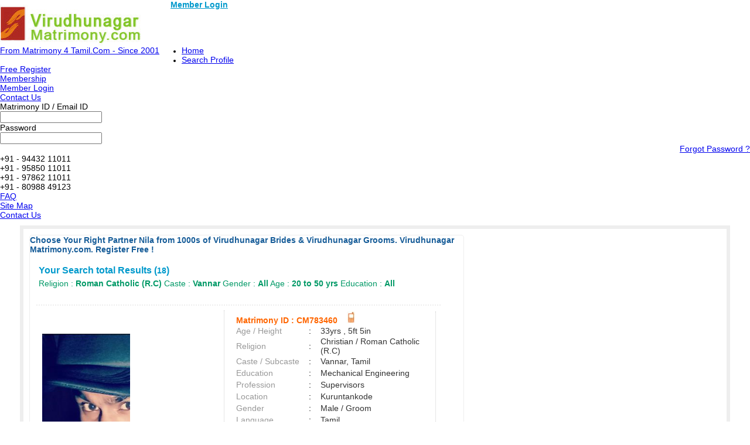

--- FILE ---
content_type: text/html; charset=utf-8
request_url: https://www.virudhunagarmatrimony.com/Roman-Catholic-(RC)-Matrimonial/Vannar-Matrimonial/
body_size: 19928
content:

<!DOCTYPE html PUBLIC "-//W3C//DTD XHTML 1.0 Transitional//EN" "http://www.w3.org/TR/xhtml1/DTD/xhtml1-transitional.dtd">
<html xmlns="http://www.w3.org/1999/xhtml">

<head><title>
	Roman Catholic (R.C) Vannar Brides and Grooms, Matrimonial, Matrimony - Virudhunagar Matrimony.com.
</title><meta name="description" content="Search 1000s of Roman Catholic (R.C) Vannar Brides &amp; Vannar Grooms From Virudhunagar Matrimony Virudhunagar Matrimony.com. - Register Free" /><meta name="keywords" content="Roman Catholic (R.C), Vannar, Brides, Grooms, Matrimonial, Matrimony, Virudhunagar Matrimony, Matrimony Sites" />
<meta name="google-site-verification" content="HICjndnEqap9wA0BPzo49TFi6yAEiDuZ3Tk6m_npx8Y" />
<meta name="Owner" content="virudhunagarmatrimony.com" />
<meta name="copyright" content="Virudhunagarmatrimony.com Matrimonials" />
<meta name="Author" content="VirudhunagarMatrimony.com Virudhunagar Matrimonial Team" />
<meta name="robots" content="all,noodp,noydir" /><meta name="audience" content="all" /><meta name="subject" content="matrimonial, matrimonial profiles, search bride groom, free matrimonials" /><meta name="distribution" content="global" /><meta name="page-type" content="Matrimonial - India" /><meta http-equiv="Content-Language" content="en" /><meta http-equiv="content-type" content="text/html; charset=UTF-8" /><meta name="viewport" content="width=device-width, initial-scale=1" /><meta http-equiv="cache-control" content="no-cache" /><meta http-equiv="pragma" content="no-cache" /><meta http-equiv="content-type" content="text/html; charset=utf-8" />
<link rel="canonical" href="http://www.virudhunagarmatrimony.com"  />
<link rel="icon"  href="http://www.virudhunagarmatrimony.com/favicon.ico" type="image/x-icon" />
<link rel="alternate" href="http://www.virudhunagarmatrimony.com" hreflang="ta-IN" />
<link rel="shortcut icon" type="image/x-icon" href="http://www.virudhunagarmatrimony.com/favicon.ico" />


       
<link href="http://imgs.arakkonammatrimony.com/css/community-comp_new.css" rel="Stylesheet" type="text/css" /><link href="http://imgs.arakkonammatrimony.com/css/main-master-sprite.css" rel="Stylesheet" type="text/css" /><link href="http://imgs.arakkonammatrimony.com/css/chmstr-customized.css" rel="Stylesheet" type="text/css" />
<script type="text/javascript" src="http://imgs.arakkonammatrimony.com/js/jquery-1.4.2.min.js"></script>
<script type="text/javascript" src="http://imgs.arakkonammatrimony.com/js/chennai_master_comp.js"></script>



 
<link href="https://imgs.arakkonammatrimony.com/css/search-page-reg.css" rel="Stylesheet" type="text/css" />
<link href="https://imgs.arakkonammatrimony.com/css/search-result.css" rel="Stylesheet" type="text/css" />
<link href="https://imgs.arakkonammatrimony.com/css/search-results-sprite.css" rel="Stylesheet" type="text/css" />
<link href="https://imgs.arakkonammatrimony.com/css/search_result_UI_new.css" rel="Stylesheet" type="text/css" /> 
<script language="javascript" type="text/javascript" src="https://imgs.arakkonammatrimony.com/js/search-page-registration.js"></script>
<script type="text/javascript" src="https://imgs.arakkonammatrimony.com/js/show-hide.js"></script>
<!-- start image slider -->
	<script src="https://imgs.arakkonammatrimony.com/js/jquery.carouFredSel-6.0.4-packed.js" type="text/javascript"></script>
		<script type="text/javascript">
			function setNavi( $c, $i, sides ) { //alert(sides);
		    var current = $c.triggerHandler( 'currentPosition' );
		   $('#pageno-'+sides+' span').text( current+1 );
           }
			
			jQuery(document).ready(function ($) { //alert("jqery READY");
			
			$('.photo-carousel').each(function () {
           // alert(this.id);
           $('#'+this.id).carouFredSel({
			auto: false,
			items: 1,
			width: 290,
			height: 331,
			left: 0,
			prev: '#prev-'+this.id,
			next: '#next-'+this.id,
			pagination: {
			container: '.pager span',
			},
			scroll: {
				onBefore: function( data ) {
				setNavi( $(this), data.items.visible, this.id);
			}
			},
			onCreate: function( data ) {
				setNavi( $(this), data.items, this.id );
					}
				});
			});

      });
</script>
        <!-- end image slider -->   
 
<style type="text/css">

.content_wrapper #result_wrapper {width:1200px !important;}

.lkcol
{
    color:green; 
}

.lkcont
{
    color:Gray;
}

.lkhead
{
    text-decoration:none;
    font-weight:bold;    
    color:Navy;
}
.content_wrapper #result_wrapper {width:1200px !important;}


@media only screen and (min-width: 320px) and (max-width: 767px) {

.header_wrapper_logo {width: 240px !important;}   

}

</style>
      


<!-- google+ aysnc. load -->

<script type="text/javascript">
    (function () {
        var po = document.createElement('script'); po.type = 'text/javascript'; po.async = true;
        po.src = 'https://apis.google.com/js/plusone.js?onload=onLoadCallback';
        var s = document.getElementsByTagName('script')[0]; s.parentNode.insertBefore(po, s);
    })();
</script>

<!-- end google+ aysnc. load -->

</head>

<body>
<!-- facebook api includes -->
<div id="fb-root"></div>
<script type="text/javascript">    (function (d, s, id) {
        var js, fjs = d.getElementsByTagName(s)[0];
        if (d.getElementById(id)) return;
        js = d.createElement(s); js.id = id;
        js.src = "//connect.facebook.net/en_US/all.js#xfbml=1";
        fjs.parentNode.insertBefore(js, fjs);
    } (document, 'script', 'facebook-jssdk'));</script>
<!-- end api includes -->

<form method="post" action="/Roman-Catholic-(RC)-Matrimonial/Vannar-Matrimonial/" id="theform">
<div class="aspNetHidden">
<input type="hidden" name="__EVENTTARGET" id="__EVENTTARGET" value="" />
<input type="hidden" name="__EVENTARGUMENT" id="__EVENTARGUMENT" value="" />
<input type="hidden" name="__VIEWSTATE" id="__VIEWSTATE" value="/wEPDwULLTIwNTU2NDU1MDZkGAEFHl9fQ29udHJvbHNSZXF1aXJlUG9zdEJhY2tLZXlfXxYCBQ9jdGwwMCRpbWdoZWFkZXIFEmN0bDAwJEltYWdlQnV0dG9uM6AmoKUmimmy6quatOuKBsalv42ndLOASqJnhZ4BzgC8" />
</div>

<script type="text/javascript">
//<![CDATA[
var theForm = document.forms['theform'];
if (!theForm) {
    theForm = document.theform;
}
function __doPostBack(eventTarget, eventArgument) {
    if (!theForm.onsubmit || (theForm.onsubmit() != false)) {
        theForm.__EVENTTARGET.value = eventTarget;
        theForm.__EVENTARGUMENT.value = eventArgument;
        theForm.submit();
    }
}
//]]>
</script>


<script src="/WebResource.axd?d=522od4nV2jQD6wcdHGaix8T6sF6YSNzXkVxVyPvCgfwJcyiQRI_Kb8VpfvQ965zIiYjUos8cjjHV3ru1XdcYBiId8kr1lYIw_XWam00U9LI1&amp;t=638901739900000000" type="text/javascript"></script>


<script src="/ScriptResource.axd?d=v5nvsNu7Hs19pveIf47uOj9jnWoYx4qt4N4eD2XdeEvE-cIdMQFyoDf7ZJ8HPNHNus_x3VL1z6Qjz8HRsOWwwvDJ4NfzabWVl_kzglQvNx2xWMVkG-dHSD1mAwrvLgA2v3Q3rpAdd41S8eL_J_dudxx_7CsLBxKa1HRRr4RmavfBcaIGxZKgWCJ3fm6LiY8v0&amp;t=5c0e0825" type="text/javascript"></script>
<script type="text/javascript">
//<![CDATA[
if (typeof(Sys) === 'undefined') throw new Error('ASP.NET Ajax client-side framework failed to load.');
//]]>
</script>

<script src="/ScriptResource.axd?d=Xrm0frJrCEiRKQMjb9dl6hAwrlhvmWLFSXlJZScF-jU_6eYLHOnvJEAi33LBAS-hiDx4TisBna9v1Z_IRzr1LkzPT4-Q8WjcH7EkdJBNjp63IV0rhGvdukSydX-Y8RQKgDnN5CRhbjHQRmpCfIOknYGoFtuPoIJVsPUlVsNjDZdDcTcdGhxAT-oMqF3f4x6h0&amp;t=5c0e0825" type="text/javascript"></script>
<div class="aspNetHidden">

	<input type="hidden" name="__VIEWSTATEGENERATOR" id="__VIEWSTATEGENERATOR" value="DD88FCD9" />
	<input type="hidden" name="__PREVIOUSPAGE" id="__PREVIOUSPAGE" value="9Seomci_zYZHOVObuSgL6-c4y89ONZkZTiUaCxDo5I6BK2NZkl47XwX97Dyu7sTYvI3ND0_FMFFL4AXlh4xW9K8RadUrIZbzJ3gRQ1uJSUTpG48tdSr6wro02b-zW7qD0" />
</div>
 <script type="text/javascript">
//<![CDATA[
Sys.WebForms.PageRequestManager._initialize('ctl00$ScriptManager1', 'theform', [], [], [], 600, 'ctl00');
//]]>
</script>

    <div class="header_wrapper">
    <div class="header_wrapper_logo_main">
  <div class="header_wrapper_logo"><input type="image" name="ctl00$imgheader" id="imgheader" title="Virudhunagar&#39;s No.1 Matrimonial Portal" src="http://imgs.arakkonammatrimony.com/changed-logos/virudhunagar.jpg" alt="Virudhunagar Matrimony" onclick="javascript:WebForm_DoPostBackWithOptions(new WebForm_PostBackOptions(&quot;ctl00$imgheader&quot;, &quot;&quot;, false, &quot;&quot;, &quot;../../index.aspx&quot;, false, false))" /></div>
           
   <div class="nav_top"><span class="style45"><a href="http://www.virudhunagarmatrimony.com/login.aspx" class="style45" style="font-weight:bold;color:#09c" >Member Login</a></span>
         </div>
  
    </div>
        <div id="headerWrapper" class="header_wrapper_logo_name"><a href='http://www.Matrimony4Tamil.com' class='logobottomtext'>From Matrimony 4 Tamil.Com - Since 2001</a></div>
     
 <div class="nav_cont">
    <div class="nav">
      <ul>
        <li class=""><a href="http://www.virudhunagarmatrimony.com/index.aspx" title="Home">Home</a></li>
        <li><a href="http://www.virudhunagarmatrimony.com/search/matrimonial-search-profiles.aspx" title="Search Profile">Search Profile</a></li>
          <li><a href="http://www.virudhunagarmatrimony.com/registration/matrimonial-registration-form.aspx" title="Free Register">Free Register</a></li>
        <li><a href="http://www.virudhunagarmatrimony.com/payment/payment-options.aspx" title="Membership">Membership</a></li>
        <li><a href="http://www.virudhunagarmatrimony.com/profile/matrimonial-myhome.aspx" title="My Matrimony">Member Login</a></li>
        
     
        
     </ul>
      </div>
   <div class="nav_right" >
      <a href="http://www.virudhunagarmatrimony.com/common-matrimonial/contactus.aspx" title="Contact Us">Contact Us</a>
    
   </div>
  </div>
  
</div>
     <div class="content_wrapper">
<!--float login starts here-->
<div style="position:relative">
<div id="Panel1" onkeypress="javascript:return WebForm_FireDefaultButton(event, &#39;ImageButton3&#39;)">
	
<div class="float_login">
  
    <div class="f-log-row">
      <div class="f-l-lab">Matrimony ID / Email ID</div>
     <input name="ctl00$way" type="text" id="way" />
    </div>
    <div class="f-log-row">
      <div class="f-l-lab">Password</div>
      <input name="ctl00$credential" type="password" id="credential" />
    </div>
    <div class="f-log-row2" align="right">
    <div class="f-log-row4">
     <a href="http://www.virudhunagarmatrimony.com/forgotpassword/forget-password.aspx">Forgot Password ?</a></div>
      <input type="image" name="ctl00$ImageButton3" id="ImageButton3" class="sigin" src="http://imgs.arakkonammatrimony.com/images/img_trans.gif" alt="Matrimony Login" />  
    </div>
   
  </div>
    
</div>
	<div class="dist-drop">
    
    </div>    
    <div class="call-drop">
    <div class="c-dr-row">+91 - 94432 11011</div>
    <div class="c-dr-row">+91 - 95850 11011</div>
    <div class="c-dr-row">+91 - 97862 11011</div>
    <div class="c-dr-row1">+91 - 80988 49123</div>
    </div>    
    <div class="help-drop">
    <div class="h-dr-row"><a href="http://www.virudhunagarmatrimony.com/common-matrimonial/help.aspx">FAQ</a></div>
    <div class="h-dr-row"><a href="http://www.virudhunagarmatrimony.com/common-matrimonial/matrimonial-sitemap.aspx">Site Map</a></div>
    <div class="h-dr-row1"><a href="http://www.virudhunagarmatrimony.com/common-matrimonial/contactus.aspx">Contact Us</a></div>
    </div>
  </div>
  <!--float login ends-->
  



 
    <div id="result_wrapper">
<div id="result_main">
 
     <div style="align-content:center !important;">
   <a id="cnt_pagecontent_topbnranchor" target="_blank" style="display:none;"><img id="cnt_pagecontent_topbnrimg" class="alldevices" /></a>
        </div>
<div id="r-main-right">
<div id="cnt_pagecontent_titInfo">
    <span id="cnt_pagecontent_lbltitle" style="color:#165C98;font-size:9pt;font-weight:bold;"> Choose Your Right Partner Nila  from 1000s of Virudhunagar Brides & Virudhunagar Grooms. Virudhunagar Matrimony.com. Register Free !</span><br /><br />
<h1>Your Search total Results (<span id="cnt_pagecontent_msg6" class="bodysg" style="font-weight:bold;">18</span>)</h1>
<h2>
    Religion : <span id="cnt_pagecontent_lblreligion" class="bodysg" style="font-weight:bold;">Roman Catholic (R.C)</span>
    Caste : <span id="cnt_pagecontent_msg2" class="bodysg" style="font-weight:bold;">Vannar</span>
    Gender : <span id="cnt_pagecontent_msg3" class="bodysg" style="font-weight:bold;">All</span> 
    Age : <span id="cnt_pagecontent_msg4" class="bodysg" style="font-weight:bold;">20 to 50 yrs</span> 
    Education : <span id="cnt_pagecontent_eduMSg" class="bodysg" style="font-weight:bold;">All</span>

</h2>

    </div>
    <!--r-right-top-end-->

    <!--r-center-end-->
<table cellspacing="1" cellpadding="3" id="cnt_pagecontent_dtgCusts" style="color:Black;background-color:White;width:100%;">
	<tr>
		<td>&nbsp;</td><td>&nbsp;</td>
	</tr><tr style="background-color:White;">
		<td></td><td> 
                                                  
<div  id="r-content">
<div id="cnt_pagecontent_dtgCusts_leftdiv_0" class="r-content-left">
  <div id="cnt_pagecontent_dtgCusts_photodiv_0" class="r-content-photo" style="text-align:center;border:none !important;">
  
 
<br />
      &nbsp;


<div id="cnt_pagecontent_dtgCusts_hrefL_0">

 <a href='http://www.virudhunagarmatrimony.com/profile/viewprofile1.aspx?MatriID=oeI//rk+Xfcxpf+jcDla5A=='> </div>
       <div id="cnt_pagecontent_dtgCusts_photowrapper_0" class="photo-wrapper">
<div class="photo-carousel"   id="CM783460">
         
             

         <img src="https://imgs.arakkonammatrimony.com/photo_new/readimage_gallary.aspx?id=550239&lev=Yes&protect=No&opt=1&MatID=CM783460"  alt="" class="photo-wrapper-img"/>
                
               
            
            
            </div>

</div>     </a></div>
</div>
<div class="r-content-right-top">
  <div class="r-content-top-1"><table width="326" border="0" cellspacing="0" cellpadding="0">
    <tr>
      <td height="22" colspan="3" style="font-size:14px; color:#F60; font-weight:bold;">
           
            Matrimony ID 
                 
          
          : <span id="cnt_pagecontent_dtgCusts_lblMatid_0">CM783460</span>&nbsp;
      
      <a href='http://www.virudhunagarmatrimony.com/profile/viewprofile1.aspx?MatriID=oeI//rk+Xfcxpf+jcDla5A=='>  </A>&nbsp;
      
     <a href='http://www.virudhunagarmatrimony.com/profile/viewprofile1.aspx?MatriID=oeI//rk+Xfcxpf+jcDla5A=='><img class="mobile" src="http://imgs.arakkonammatrimony.com/images/img_trans.gif" alt="" />  </a></td>
      </tr>
    <tr>
      <td width="124" height="20" style="color:#999">Age / Height</td>
      <td width="20">:</td>
      <td width="182" style="color:#333"> 33yrs 
                                                 , 5ft 5in</td>
      </tr>
    <tr>
      <td height="21" style="color:#999">Religion</td>
      <td height="21">:</td>
      <td height="21" style="color:#333"><span id="cnt_pagecontent_dtgCusts_lblreligion_0">Christian / Roman Catholic (R.C)</span>&nbsp;</td>
      </tr>
      <tr>
          <td height="21" style="color:#999">
              Caste / Subcaste</td>
          <td height="21">
              :&nbsp;</td>
          <td height="21" style="color:#333">Vannar, Tamil</td>
      </tr>
    <tr>
      <td height="19" style="color:#999">Education</td>
      <td height="19">:</td>
      <td height="19" style="color:#333">Mechanical Engineering</td>
      </tr>
    <tr>
      <td height="20" style="color:#999">Profession</td>
      <td>:</td>
      <td style="color:#333"> Supervisors</td>
      </tr>
     
      <tr>
          <td height="20" style="color:#999">
              Location</td>
          <td>
              :</td>
          <td style="color:#333">
             Kuruntankode &nbsp;</td>
      </tr>
       <tr>
                                                    <td height="20" style="color: #999">Gender</td>
                                                    <td>:</td>
                                                    <td style="color: #333">
                                                        Male / Groom &nbsp;</td>
                                                </tr>
      
                        <tr>
                                                    <td height="20" style="color:#999">Language</td>
                                                    <td>:</td>
                                                    <td style="color:#333">Tamil                                              &nbsp;</td>
                                                </tr>
       <tr>
                                                    <td height="20" style="color: #999">District</td>
                                                    <td>:</td>
                                                    <td style="color: #333">
                                                        Kanyakumari &nbsp;</td>
                                                </tr>
                                                                                                <tr>
                                                    <td height="20" style="color: #999">State</td>
                                                    <td>:&nbsp;</td>
                                                    <td style="color: #333">
                                                        Tamil Nadu 
                                                   </td>
                                                </tr>
                                                <tr>
                                                    <td height="20" style="color: #999">Country</td>
                                                    <td>:&nbsp;</td>
                                                    <td style="color: #333">
                                                        India 
                                                   </td>
                                                </tr>
        <tr>
        <td class="padding15"><a class="btnview" href='http://www.virudhunagarmatrimony.com/profile/viewprofile.aspx?MatriID=CM783460'>&nbsp;View Contact</a>                                                                                                                                       </td>
                                            <td>&nbsp;</td>
                                            <td class="padding15"><a class="btnview" href='http://www.virudhunagarmatrimony.com/profile/viewprofile1.aspx?MatriID=oeI//rk+Xfcxpf+jcDla5A==' > View Full Profile</a>                                                 </td>
      </tr>
                                
  </table>
  </div>
   
 
</div>
</div><!--r-content-end-->

                                      <span id="cnt_pagecontent_dtgCusts_lbl_Adv1_0"></span>   
                                                  </td>
	</tr><tr style="background-color:White;">
		<td></td><td> 
                                                  
<div  id="r-content">
<div id="cnt_pagecontent_dtgCusts_leftdiv_1" class="r-content-left modelimgwrapper-lock-dimension">
  <div id="cnt_pagecontent_dtgCusts_photodiv_1" class="r-content-photo modelimg-dimension" style="text-align:center;border:none !important;">
  
 
<span id="cnt_pagecontent_dtgCusts_lblImg_1"><a href ='/profile/viewprofile1.aspx?MatriID=CM738442'><img src='http://imgs.arakkonammatrimony.com/images/lock-photo.gif' alt='' border='0'  class='modelimg-dimension' /></a></span><br />
      &nbsp;
<span id="cnt_pagecontent_dtgCusts_lblImgtext_1" style="color:#000333;text-align:center"><span style='color:#333;font-size:16px;font-weight:bold;'>Please <a style='color:#165c98;font-size:16px;font-weight:bold' href='/login.aspx'>login</a> / <a style='color:#165c98;font-size:16px;font-weight:bold'href='/registration/matrimonial-registration-form.aspx'>register</a> to view female photos</span></span>


       <div id="cnt_pagecontent_dtgCusts_photowrapper_1" class="photo-wrapper" style="display:none">
<div class="photo-carousel"   id="CM738442">
         
             
            
            
            </div>

</div>     </a></div>
</div>
<div class="r-content-right-top">
  <div class="r-content-top-1"><table width="326" border="0" cellspacing="0" cellpadding="0">
    <tr>
      <td height="22" colspan="3" style="font-size:14px; color:#F60; font-weight:bold;">
           
            Matrimony ID 
                 
          
          : <span id="cnt_pagecontent_dtgCusts_lblMatid_1">CM738442</span>&nbsp;
      
      <a href='http://www.virudhunagarmatrimony.com/profile/viewprofile1.aspx?MatriID=xmGBSRIIYMulC5Ul0AAG8w=='>  </A>&nbsp;
      
     <a href='http://www.virudhunagarmatrimony.com/profile/viewprofile1.aspx?MatriID=xmGBSRIIYMulC5Ul0AAG8w=='><img class="mobile" src="http://imgs.arakkonammatrimony.com/images/img_trans.gif" alt="" />  </a></td>
      </tr>
    <tr>
      <td width="124" height="20" style="color:#999">Age / Height</td>
      <td width="20">:</td>
      <td width="182" style="color:#333"> 29yrs 
                                                 , 5ft 6in                                           </td>
      </tr>
    <tr>
      <td height="21" style="color:#999">Religion</td>
      <td height="21">:</td>
      <td height="21" style="color:#333"><span id="cnt_pagecontent_dtgCusts_lblreligion_1">Christian / Roman Catholic (R.C)</span>&nbsp;</td>
      </tr>
      <tr>
          <td height="21" style="color:#999">
              Caste / Subcaste</td>
          <td height="21">
              :&nbsp;</td>
          <td height="21" style="color:#333">Vannar, Kongu Vannar</td>
      </tr>
    <tr>
      <td height="19" style="color:#999">Education</td>
      <td height="19">:</td>
      <td height="19" style="color:#333">BA,B.ED</td>
      </tr>
    <tr>
      <td height="20" style="color:#999">Profession</td>
      <td>:</td>
      <td style="color:#333"> Administrative Professional</td>
      </tr>
     
      <tr>
          <td height="20" style="color:#999">
              Location</td>
          <td>
              :</td>
          <td style="color:#333">
             ERODE                                              &nbsp;</td>
      </tr>
       <tr>
                                                    <td height="20" style="color: #999">Gender</td>
                                                    <td>:</td>
                                                    <td style="color: #333">
                                                        Female / Bride &nbsp;</td>
                                                </tr>
      
                        <tr>
                                                    <td height="20" style="color:#999">Language</td>
                                                    <td>:</td>
                                                    <td style="color:#333">Tamil &nbsp;</td>
                                                </tr>
       <tr>
                                                    <td height="20" style="color: #999">District</td>
                                                    <td>:</td>
                                                    <td style="color: #333">
                                                        Erode                                              &nbsp;</td>
                                                </tr>
                                                                                                <tr>
                                                    <td height="20" style="color: #999">State</td>
                                                    <td>:&nbsp;</td>
                                                    <td style="color: #333">
                                                        Tamil Nadu                                         
                                                   </td>
                                                </tr>
                                                <tr>
                                                    <td height="20" style="color: #999">Country</td>
                                                    <td>:&nbsp;</td>
                                                    <td style="color: #333">
                                                        India                                              
                                                   </td>
                                                </tr>
        <tr>
        <td class="padding15"><a class="btnview" href='http://www.virudhunagarmatrimony.com/profile/viewprofile.aspx?MatriID=CM738442'>&nbsp;View Contact</a>                                                                                                                                       </td>
                                            <td>&nbsp;</td>
                                            <td class="padding15"><a class="btnview" href='http://www.virudhunagarmatrimony.com/profile/viewprofile1.aspx?MatriID=xmGBSRIIYMulC5Ul0AAG8w==' > View Full Profile</a>                                                 </td>
      </tr>
                                
  </table>
  </div>
   
 
</div>
</div><!--r-content-end-->

                                      <span id="cnt_pagecontent_dtgCusts_lbl_Adv1_1"></span>   
                                                  </td>
	</tr><tr style="background-color:White;">
		<td></td><td> 
                                                  
<div  id="r-content">
<div id="cnt_pagecontent_dtgCusts_leftdiv_2" class="r-content-left">
  <div id="cnt_pagecontent_dtgCusts_photodiv_2" class="r-content-photo" style="text-align:center;border:none !important;">
  
 
<br />
      &nbsp;


<div id="cnt_pagecontent_dtgCusts_hrefL_2">

 <a href='http://www.virudhunagarmatrimony.com/profile/viewprofile1.aspx?MatriID=gQpuiTw7EfTFSoc3c7yJzA=='> </div>
       <div id="cnt_pagecontent_dtgCusts_photowrapper_2" class="photo-wrapper">
<div class="photo-carousel"   id="CM696465">
         
             

         <img src="https://imgs.arakkonammatrimony.com/photo_new/readimage_gallary.aspx?id=472865&lev=Yes&protect=No&opt=1&MatID=CM696465"  alt="" class="photo-wrapper-img"/>
                
               

         <img src="https://imgs.arakkonammatrimony.com/photo_new/readimage_gallary.aspx?id=271597&lev=Yes&protect=&opt=2&MatID=CM696465"  alt="" class="photo-wrapper-img"/>
                
               
            
            
            </div>
<div id="cnt_pagecontent_dtgCusts_showPhotoTxt_2" class="photo-arrows">

<div class="photo-leftarrows"><a href="#" title="Previous" id="prev-CM696465"> <img src="https://imgs.arakkonammatrimony.com/images/tab_left.png" alt="" style="width:30px !important;height:30px !important" /></a></div>
<p class="pagenumber" id="pageno-CM696465"><span></span>&nbsp;&nbsp;of&nbsp;&nbsp;</p>
<p class="photo-count"><span id="cnt_pagecontent_dtgCusts_lbl_photo_count_2">2</span></p>
<div class="photo-rightarrows"><a href="#" title="Next" id="next-CM696465"> &nbsp;<img src="https://imgs.arakkonammatrimony.com/images/tab_right.png" alt="" style="width:30px !important;height:30px !important"/> </a></div>

</div>
</div>     </a></div>
</div>
<div class="r-content-right-top">
  <div class="r-content-top-1"><table width="326" border="0" cellspacing="0" cellpadding="0">
    <tr>
      <td height="22" colspan="3" style="font-size:14px; color:#F60; font-weight:bold;">
           
            Matrimony ID 
                 
          
          : <span id="cnt_pagecontent_dtgCusts_lblMatid_2">CM696465</span>&nbsp;
      
      <a href='http://www.virudhunagarmatrimony.com/profile/viewprofile1.aspx?MatriID=gQpuiTw7EfTFSoc3c7yJzA=='>  </A>&nbsp;
      
     <a href='http://www.virudhunagarmatrimony.com/profile/viewprofile1.aspx?MatriID=gQpuiTw7EfTFSoc3c7yJzA=='><img class="mobile" src="http://imgs.arakkonammatrimony.com/images/img_trans.gif" alt="" />  </a></td>
      </tr>
    <tr>
      <td width="124" height="20" style="color:#999">Age / Height</td>
      <td width="20">:</td>
      <td width="182" style="color:#333"> 32yrs 
                                                 , 5ft 6in</td>
      </tr>
    <tr>
      <td height="21" style="color:#999">Religion</td>
      <td height="21">:</td>
      <td height="21" style="color:#333"><span id="cnt_pagecontent_dtgCusts_lblreligion_2">Christian / Roman Catholic (R.C)</span>&nbsp;</td>
      </tr>
      <tr>
          <td height="21" style="color:#999">
              Caste / Subcaste</td>
          <td height="21">
              :&nbsp;</td>
          <td height="21" style="color:#333">Vannar, Tamil</td>
      </tr>
    <tr>
      <td height="19" style="color:#999">Education</td>
      <td height="19">:</td>
      <td height="19" style="color:#333">ITI</td>
      </tr>
    <tr>
      <td height="20" style="color:#999">Profession</td>
      <td>:</td>
      <td style="color:#333"> Admin</td>
      </tr>
     
      <tr>
          <td height="20" style="color:#999">
              Location</td>
          <td>
              :</td>
          <td style="color:#333">
             cbe &nbsp;</td>
      </tr>
       <tr>
                                                    <td height="20" style="color: #999">Gender</td>
                                                    <td>:</td>
                                                    <td style="color: #333">
                                                        Male / Groom &nbsp;</td>
                                                </tr>
      
                        <tr>
                                                    <td height="20" style="color:#999">Language</td>
                                                    <td>:</td>
                                                    <td style="color:#333">Tamil &nbsp;</td>
                                                </tr>
       <tr>
                                                    <td height="20" style="color: #999">District</td>
                                                    <td>:</td>
                                                    <td style="color: #333">
                                                         &nbsp;</td>
                                                </tr>
                                                                                                <tr>
                                                    <td height="20" style="color: #999">State</td>
                                                    <td>:&nbsp;</td>
                                                    <td style="color: #333">
                                                        Kerala 
                                                   </td>
                                                </tr>
                                                <tr>
                                                    <td height="20" style="color: #999">Country</td>
                                                    <td>:&nbsp;</td>
                                                    <td style="color: #333">
                                                        India 
                                                   </td>
                                                </tr>
        <tr>
        <td class="padding15"><a class="btnview" href='http://www.virudhunagarmatrimony.com/profile/viewprofile.aspx?MatriID=CM696465'>&nbsp;View Contact</a>                                                                                                                                       </td>
                                            <td>&nbsp;</td>
                                            <td class="padding15"><a class="btnview" href='http://www.virudhunagarmatrimony.com/profile/viewprofile1.aspx?MatriID=gQpuiTw7EfTFSoc3c7yJzA==' > View Full Profile</a>                                                 </td>
      </tr>
                                
  </table>
  </div>
   
 
</div>
</div><!--r-content-end-->

                                      <span id="cnt_pagecontent_dtgCusts_lbl_Adv1_2"></span>   
                                                  </td>
	</tr><tr style="background-color:White;">
		<td></td><td> 
                                                  
<div  id="r-content">
<div id="cnt_pagecontent_dtgCusts_leftdiv_3" class="r-content-left modelimgwrapper-lock-dimension">
  <div id="cnt_pagecontent_dtgCusts_photodiv_3" class="r-content-photo modelimg-dimension" style="text-align:center;border:none !important;">
  
 
<span id="cnt_pagecontent_dtgCusts_lblImg_3"><a href ='/profile/viewprofile1.aspx?MatriID=CM680155'><img src='http://imgs.arakkonammatrimony.com/images/lock-photo.gif' alt='' border='0'  class='modelimg-dimension' /></a></span><br />
      &nbsp;
<span id="cnt_pagecontent_dtgCusts_lblImgtext_3" style="color:#000333;text-align:center"><span style='color:#333;font-size:16px;font-weight:bold;'>Please <a style='color:#165c98;font-size:16px;font-weight:bold' href='/login.aspx'>login</a> / <a style='color:#165c98;font-size:16px;font-weight:bold'href='/registration/matrimonial-registration-form.aspx'>register</a> to view female photos</span></span>


       <div id="cnt_pagecontent_dtgCusts_photowrapper_3" class="photo-wrapper" style="display:none">
<div class="photo-carousel"   id="CM680155">
         
             
            
            
            </div>

</div>     </a></div>
</div>
<div class="r-content-right-top">
  <div class="r-content-top-1"><table width="326" border="0" cellspacing="0" cellpadding="0">
    <tr>
      <td height="22" colspan="3" style="font-size:14px; color:#F60; font-weight:bold;">
           
            Matrimony ID 
                 
          
          : <span id="cnt_pagecontent_dtgCusts_lblMatid_3">CM680155</span>&nbsp;
      
      <a href='http://www.virudhunagarmatrimony.com/profile/viewprofile1.aspx?MatriID=CEfeonph3MIfiytxNlKtRA=='>  </A>&nbsp;
      
     <a href='http://www.virudhunagarmatrimony.com/profile/viewprofile1.aspx?MatriID=CEfeonph3MIfiytxNlKtRA=='><img class="mobile" src="http://imgs.arakkonammatrimony.com/images/img_trans.gif" alt="" />  </a></td>
      </tr>
    <tr>
      <td width="124" height="20" style="color:#999">Age / Height</td>
      <td width="20">:</td>
      <td width="182" style="color:#333"> 27yrs 
                                                 , 5ft                                               </td>
      </tr>
    <tr>
      <td height="21" style="color:#999">Religion</td>
      <td height="21">:</td>
      <td height="21" style="color:#333"><span id="cnt_pagecontent_dtgCusts_lblreligion_3">Christian / Roman Catholic (R.C)</span>&nbsp;</td>
      </tr>
      <tr>
          <td height="21" style="color:#999">
              Caste / Subcaste</td>
          <td height="21">
              :&nbsp;</td>
          <td height="21" style="color:#333">Vannar, None</td>
      </tr>
    <tr>
      <td height="19" style="color:#999">Education</td>
      <td height="19">:</td>
      <td height="19" style="color:#333">Medical lab technican                             </td>
      </tr>
    <tr>
      <td height="20" style="color:#999">Profession</td>
      <td>:</td>
      <td style="color:#333"> Not Working                                       </td>
      </tr>
     
      <tr>
          <td height="20" style="color:#999">
              Location</td>
          <td>
              :</td>
          <td style="color:#333">
             Madurai                                            &nbsp;</td>
      </tr>
       <tr>
                                                    <td height="20" style="color: #999">Gender</td>
                                                    <td>:</td>
                                                    <td style="color: #333">
                                                        Female / Bride &nbsp;</td>
                                                </tr>
      
                        <tr>
                                                    <td height="20" style="color:#999">Language</td>
                                                    <td>:</td>
                                                    <td style="color:#333">Tamil                                              &nbsp;</td>
                                                </tr>
       <tr>
                                                    <td height="20" style="color: #999">District</td>
                                                    <td>:</td>
                                                    <td style="color: #333">
                                                        Madurai                                            &nbsp;</td>
                                                </tr>
                                                                                                <tr>
                                                    <td height="20" style="color: #999">State</td>
                                                    <td>:&nbsp;</td>
                                                    <td style="color: #333">
                                                        Tamil Nadu                                         
                                                   </td>
                                                </tr>
                                                <tr>
                                                    <td height="20" style="color: #999">Country</td>
                                                    <td>:&nbsp;</td>
                                                    <td style="color: #333">
                                                        India                                              
                                                   </td>
                                                </tr>
        <tr>
        <td class="padding15"><a class="btnview" href='http://www.virudhunagarmatrimony.com/profile/viewprofile.aspx?MatriID=CM680155'>&nbsp;View Contact</a>                                                                                                                                       </td>
                                            <td>&nbsp;</td>
                                            <td class="padding15"><a class="btnview" href='http://www.virudhunagarmatrimony.com/profile/viewprofile1.aspx?MatriID=CEfeonph3MIfiytxNlKtRA==' > View Full Profile</a>                                                 </td>
      </tr>
                                
  </table>
  </div>
   
 
</div>
</div><!--r-content-end-->

                                      <span id="cnt_pagecontent_dtgCusts_lbl_Adv1_3"></span>   
                                                  </td>
	</tr><tr style="background-color:White;">
		<td></td><td> 
                                                  
<div  id="r-content">
<div id="cnt_pagecontent_dtgCusts_leftdiv_4" class="r-content-left">
  <div id="cnt_pagecontent_dtgCusts_photodiv_4" class="r-content-photo" style="text-align:center;border:none !important;">
  
 
<br />
      &nbsp;


<div id="cnt_pagecontent_dtgCusts_hrefL_4">

 <a href='http://www.virudhunagarmatrimony.com/profile/viewprofile1.aspx?MatriID=crzkjvPz1pogclThiDNokg=='> </div>
       <div id="cnt_pagecontent_dtgCusts_photowrapper_4" class="photo-wrapper">
<div class="photo-carousel"   id="CM627098">
         
             

         <img src="https://imgs.arakkonammatrimony.com/photo_new/readimage_gallary.aspx?id=404652&lev=Yes&protect=No&opt=1&MatID=CM627098"  alt="" class="photo-wrapper-img"/>
                
               

         <img src="https://imgs.arakkonammatrimony.com/photo_new/readimage_gallary.aspx?id=237258&lev=Yes&protect=&opt=2&MatID=CM627098"  alt="" class="photo-wrapper-img"/>
                
               
            
            
            </div>
<div id="cnt_pagecontent_dtgCusts_showPhotoTxt_4" class="photo-arrows">

<div class="photo-leftarrows"><a href="#" title="Previous" id="prev-CM627098"> <img src="https://imgs.arakkonammatrimony.com/images/tab_left.png" alt="" style="width:30px !important;height:30px !important" /></a></div>
<p class="pagenumber" id="pageno-CM627098"><span></span>&nbsp;&nbsp;of&nbsp;&nbsp;</p>
<p class="photo-count"><span id="cnt_pagecontent_dtgCusts_lbl_photo_count_4">2</span></p>
<div class="photo-rightarrows"><a href="#" title="Next" id="next-CM627098"> &nbsp;<img src="https://imgs.arakkonammatrimony.com/images/tab_right.png" alt="" style="width:30px !important;height:30px !important"/> </a></div>

</div>
</div>     </a></div>
</div>
<div class="r-content-right-top">
  <div class="r-content-top-1"><table width="326" border="0" cellspacing="0" cellpadding="0">
    <tr>
      <td height="22" colspan="3" style="font-size:14px; color:#F60; font-weight:bold;">
           
            Matrimony ID 
                 
          
          : <span id="cnt_pagecontent_dtgCusts_lblMatid_4">CM627098</span>&nbsp;
      
      <a href='http://www.virudhunagarmatrimony.com/profile/viewprofile1.aspx?MatriID=crzkjvPz1pogclThiDNokg=='>  </A>&nbsp;
      
     <a href='http://www.virudhunagarmatrimony.com/profile/viewprofile1.aspx?MatriID=crzkjvPz1pogclThiDNokg=='><img class="mobile" src="http://imgs.arakkonammatrimony.com/images/img_trans.gif" alt="" />  </a></td>
      </tr>
    <tr>
      <td width="124" height="20" style="color:#999">Age / Height</td>
      <td width="20">:</td>
      <td width="182" style="color:#333"> 33yrs 
                                                 , 5ft 2in</td>
      </tr>
    <tr>
      <td height="21" style="color:#999">Religion</td>
      <td height="21">:</td>
      <td height="21" style="color:#333"><span id="cnt_pagecontent_dtgCusts_lblreligion_4">Christian / Roman Catholic (R.C)</span>&nbsp;</td>
      </tr>
      <tr>
          <td height="21" style="color:#999">
              Caste / Subcaste</td>
          <td height="21">
              :&nbsp;</td>
          <td height="21" style="color:#333">Vannar, Tamil</td>
      </tr>
    <tr>
      <td height="19" style="color:#999">Education</td>
      <td height="19">:</td>
      <td height="19" style="color:#333">BE ECE </td>
      </tr>
    <tr>
      <td height="20" style="color:#999">Profession</td>
      <td>:</td>
      <td style="color:#333"> Hardware Professional</td>
      </tr>
     
      <tr>
          <td height="20" style="color:#999">
              Location</td>
          <td>
              :</td>
          <td style="color:#333">
             Kallakurichi &nbsp;</td>
      </tr>
       <tr>
                                                    <td height="20" style="color: #999">Gender</td>
                                                    <td>:</td>
                                                    <td style="color: #333">
                                                        Male / Groom &nbsp;</td>
                                                </tr>
      
                        <tr>
                                                    <td height="20" style="color:#999">Language</td>
                                                    <td>:</td>
                                                    <td style="color:#333">Tamil                                              &nbsp;</td>
                                                </tr>
       <tr>
                                                    <td height="20" style="color: #999">District</td>
                                                    <td>:</td>
                                                    <td style="color: #333">
                                                        Villupuram &nbsp;</td>
                                                </tr>
                                                                                                <tr>
                                                    <td height="20" style="color: #999">State</td>
                                                    <td>:&nbsp;</td>
                                                    <td style="color: #333">
                                                        Tamil Nadu 
                                                   </td>
                                                </tr>
                                                <tr>
                                                    <td height="20" style="color: #999">Country</td>
                                                    <td>:&nbsp;</td>
                                                    <td style="color: #333">
                                                        India 
                                                   </td>
                                                </tr>
        <tr>
        <td class="padding15"><a class="btnview" href='http://www.virudhunagarmatrimony.com/profile/viewprofile.aspx?MatriID=CM627098'>&nbsp;View Contact</a>                                                                                                                                       </td>
                                            <td>&nbsp;</td>
                                            <td class="padding15"><a class="btnview" href='http://www.virudhunagarmatrimony.com/profile/viewprofile1.aspx?MatriID=crzkjvPz1pogclThiDNokg==' > View Full Profile</a>                                                 </td>
      </tr>
                                
  </table>
  </div>
   
 
</div>
</div><!--r-content-end-->

                                      <span id="cnt_pagecontent_dtgCusts_lbl_Adv1_4"></span>   
                                                  </td>
	</tr><tr style="background-color:White;">
		<td></td><td> 
                                                  
<div  id="r-content">
<div id="cnt_pagecontent_dtgCusts_leftdiv_5" class="r-content-left">
  <div id="cnt_pagecontent_dtgCusts_photodiv_5" class="r-content-photo" style="text-align:center;border:none !important;">
  
 
<br />
      &nbsp;


<div id="cnt_pagecontent_dtgCusts_hrefL_5">

 <a href='http://www.virudhunagarmatrimony.com/profile/viewprofile1.aspx?MatriID=zZC/ClrGrk+Ig4WBisK67A=='> </div>
       <div id="cnt_pagecontent_dtgCusts_photowrapper_5" class="photo-wrapper">
<div class="photo-carousel"   id="CM623764">
         
             

         <img src="https://imgs.arakkonammatrimony.com/photo_new/readimage_gallary.aspx?id=402797&lev=Yes&protect=No&opt=1&MatID=CM623764"  alt="" class="photo-wrapper-img"/>
                
               
            
            
            </div>

</div>     </a></div>
</div>
<div class="r-content-right-top">
  <div class="r-content-top-1"><table width="326" border="0" cellspacing="0" cellpadding="0">
    <tr>
      <td height="22" colspan="3" style="font-size:14px; color:#F60; font-weight:bold;">
           
            Matrimony ID 
                 
          
          : <span id="cnt_pagecontent_dtgCusts_lblMatid_5">CM623764</span>&nbsp;
      
      <a href='http://www.virudhunagarmatrimony.com/profile/viewprofile1.aspx?MatriID=zZC/ClrGrk+Ig4WBisK67A=='>  </A>&nbsp;
      
     <a href='http://www.virudhunagarmatrimony.com/profile/viewprofile1.aspx?MatriID=zZC/ClrGrk+Ig4WBisK67A=='><img class="mobile" src="http://imgs.arakkonammatrimony.com/images/img_trans.gif" alt="" />  </a></td>
      </tr>
    <tr>
      <td width="124" height="20" style="color:#999">Age / Height</td>
      <td width="20">:</td>
      <td width="182" style="color:#333"> 39yrs 
                                                 , 5ft 7in                                           </td>
      </tr>
    <tr>
      <td height="21" style="color:#999">Religion</td>
      <td height="21">:</td>
      <td height="21" style="color:#333"><span id="cnt_pagecontent_dtgCusts_lblreligion_5">Christian / Roman Catholic (R.C)</span>&nbsp;</td>
      </tr>
      <tr>
          <td height="21" style="color:#999">
              Caste / Subcaste</td>
          <td height="21">
              :&nbsp;</td>
          <td height="21" style="color:#333">Vannar, None</td>
      </tr>
    <tr>
      <td height="19" style="color:#999">Education</td>
      <td height="19">:</td>
      <td height="19" style="color:#333">MBA                                               </td>
      </tr>
    <tr>
      <td height="20" style="color:#999">Profession</td>
      <td>:</td>
      <td style="color:#333"> Admin                                             </td>
      </tr>
     
      <tr>
          <td height="20" style="color:#999">
              Location</td>
          <td>
              :</td>
          <td style="color:#333">
             Kandigai,Chennai                                   &nbsp;</td>
      </tr>
       <tr>
                                                    <td height="20" style="color: #999">Gender</td>
                                                    <td>:</td>
                                                    <td style="color: #333">
                                                        Male / Groom &nbsp;</td>
                                                </tr>
      
                        <tr>
                                                    <td height="20" style="color:#999">Language</td>
                                                    <td>:</td>
                                                    <td style="color:#333">Tamil                                              &nbsp;</td>
                                                </tr>
       <tr>
                                                    <td height="20" style="color: #999">District</td>
                                                    <td>:</td>
                                                    <td style="color: #333">
                                                        Kanchipuram                                        &nbsp;</td>
                                                </tr>
                                                                                                <tr>
                                                    <td height="20" style="color: #999">State</td>
                                                    <td>:&nbsp;</td>
                                                    <td style="color: #333">
                                                        Tamil Nadu                                         
                                                   </td>
                                                </tr>
                                                <tr>
                                                    <td height="20" style="color: #999">Country</td>
                                                    <td>:&nbsp;</td>
                                                    <td style="color: #333">
                                                        India                                              
                                                   </td>
                                                </tr>
        <tr>
        <td class="padding15"><a class="btnview" href='http://www.virudhunagarmatrimony.com/profile/viewprofile.aspx?MatriID=CM623764'>&nbsp;View Contact</a>                                                                                                                                       </td>
                                            <td>&nbsp;</td>
                                            <td class="padding15"><a class="btnview" href='http://www.virudhunagarmatrimony.com/profile/viewprofile1.aspx?MatriID=zZC/ClrGrk+Ig4WBisK67A==' > View Full Profile</a>                                                 </td>
      </tr>
                                
  </table>
  </div>
   
 
</div>
</div><!--r-content-end-->

                                      <span id="cnt_pagecontent_dtgCusts_lbl_Adv1_5"></span>   
                                                  </td>
	</tr><tr style="background-color:White;">
		<td></td><td> 
                                                  
<div  id="r-content">
<div id="cnt_pagecontent_dtgCusts_leftdiv_6" class="r-content-left modelimgwrapper-dimension">
  <div id="cnt_pagecontent_dtgCusts_photodiv_6" class="r-content-photo modelimg-dimension" style="text-align:center;border:none !important;">
  
 
<span id="cnt_pagecontent_dtgCusts_lblImg_6"><a href ='/profile/viewprofile1.aspx?MatriID=CM623749'><img src='http://imgs.arakkonammatrimony.com/images/male-icon.png' alt='' border='0' class='modelimg-dimension'  /></a></span><br />
      &nbsp;



       <div id="cnt_pagecontent_dtgCusts_photowrapper_6" class="photo-wrapper" style="display:none">
<div class="photo-carousel"   id="CM623749">
         
             
            
            
            </div>

</div>     </a></div>
</div>
<div class="r-content-right-top">
  <div class="r-content-top-1"><table width="326" border="0" cellspacing="0" cellpadding="0">
    <tr>
      <td height="22" colspan="3" style="font-size:14px; color:#F60; font-weight:bold;">
           
            Matrimony ID 
                 
          
          : <span id="cnt_pagecontent_dtgCusts_lblMatid_6">CM623749</span>&nbsp;
      
      <a href='http://www.virudhunagarmatrimony.com/profile/viewprofile1.aspx?MatriID=Qz0cmjznem92a0Gt3/1StA=='>  </A>&nbsp;
      
     <a href='http://www.virudhunagarmatrimony.com/profile/viewprofile1.aspx?MatriID=Qz0cmjznem92a0Gt3/1StA=='><img class="mobile" src="http://imgs.arakkonammatrimony.com/images/img_trans.gif" alt="" />  </a></td>
      </tr>
    <tr>
      <td width="124" height="20" style="color:#999">Age / Height</td>
      <td width="20">:</td>
      <td width="182" style="color:#333"> 39yrs 
                                                 , 5ft 5in                                           </td>
      </tr>
    <tr>
      <td height="21" style="color:#999">Religion</td>
      <td height="21">:</td>
      <td height="21" style="color:#333"><span id="cnt_pagecontent_dtgCusts_lblreligion_6">Christian / Roman Catholic (R.C)</span>&nbsp;</td>
      </tr>
      <tr>
          <td height="21" style="color:#999">
              Caste / Subcaste</td>
          <td height="21">
              :&nbsp;</td>
          <td height="21" style="color:#333">Vannar, None</td>
      </tr>
    <tr>
      <td height="19" style="color:#999">Education</td>
      <td height="19">:</td>
      <td height="19" style="color:#333">B.Tech, NTTF                                      </td>
      </tr>
    <tr>
      <td height="20" style="color:#999">Profession</td>
      <td>:</td>
      <td style="color:#333"> Engineer-Non IT                                   </td>
      </tr>
     
      <tr>
          <td height="20" style="color:#999">
              Location</td>
          <td>
              :</td>
          <td style="color:#333">
             Kudiyatham,Vellore                                 &nbsp;</td>
      </tr>
       <tr>
                                                    <td height="20" style="color: #999">Gender</td>
                                                    <td>:</td>
                                                    <td style="color: #333">
                                                        Male / Groom &nbsp;</td>
                                                </tr>
      
                        <tr>
                                                    <td height="20" style="color:#999">Language</td>
                                                    <td>:</td>
                                                    <td style="color:#333">Tamil                                              &nbsp;</td>
                                                </tr>
       <tr>
                                                    <td height="20" style="color: #999">District</td>
                                                    <td>:</td>
                                                    <td style="color: #333">
                                                        Vellore                                            &nbsp;</td>
                                                </tr>
                                                                                                <tr>
                                                    <td height="20" style="color: #999">State</td>
                                                    <td>:&nbsp;</td>
                                                    <td style="color: #333">
                                                        Tamil Nadu                                         
                                                   </td>
                                                </tr>
                                                <tr>
                                                    <td height="20" style="color: #999">Country</td>
                                                    <td>:&nbsp;</td>
                                                    <td style="color: #333">
                                                        India                                              
                                                   </td>
                                                </tr>
        <tr>
        <td class="padding15"><a class="btnview" href='http://www.virudhunagarmatrimony.com/profile/viewprofile.aspx?MatriID=CM623749'>&nbsp;View Contact</a>                                                                                                                                       </td>
                                            <td>&nbsp;</td>
                                            <td class="padding15"><a class="btnview" href='http://www.virudhunagarmatrimony.com/profile/viewprofile1.aspx?MatriID=Qz0cmjznem92a0Gt3/1StA==' > View Full Profile</a>                                                 </td>
      </tr>
                                
  </table>
  </div>
   
 
</div>
</div><!--r-content-end-->

                                      <span id="cnt_pagecontent_dtgCusts_lbl_Adv1_6"></span>   
                                                  </td>
	</tr><tr style="background-color:White;">
		<td></td><td> 
                                                  
<div  id="r-content">
<div id="cnt_pagecontent_dtgCusts_leftdiv_7" class="r-content-left modelimgwrapper-lock-dimension">
  <div id="cnt_pagecontent_dtgCusts_photodiv_7" class="r-content-photo modelimg-dimension" style="text-align:center;border:none !important;">
  
 
<span id="cnt_pagecontent_dtgCusts_lblImg_7"><a href ='/profile/viewprofile1.aspx?MatriID=CM604506'><img src='http://imgs.arakkonammatrimony.com/images/lock-photo.gif' alt='' border='0'  class='modelimg-dimension' /></a></span><br />
      &nbsp;



       <div id="cnt_pagecontent_dtgCusts_photowrapper_7" class="photo-wrapper" style="display:none">
<div class="photo-carousel"   id="CM604506">
         
             
            
            
            </div>

</div>     </a></div>
</div>
<div class="r-content-right-top">
  <div class="r-content-top-1"><table width="326" border="0" cellspacing="0" cellpadding="0">
    <tr>
      <td height="22" colspan="3" style="font-size:14px; color:#F60; font-weight:bold;">
           
            Matrimony ID 
                 
          
          : <span id="cnt_pagecontent_dtgCusts_lblMatid_7">CM604506</span>&nbsp;
      
      <a href='http://www.virudhunagarmatrimony.com/profile/viewprofile1.aspx?MatriID=SLA5WrgDSKbF3KH4SjeTLw=='>  </A>&nbsp;
      
     <a href='http://www.virudhunagarmatrimony.com/profile/viewprofile1.aspx?MatriID=SLA5WrgDSKbF3KH4SjeTLw=='><img class="mobile" src="http://imgs.arakkonammatrimony.com/images/img_trans.gif" alt="" />  </a></td>
      </tr>
    <tr>
      <td width="124" height="20" style="color:#999">Age / Height</td>
      <td width="20">:</td>
      <td width="182" style="color:#333"> 31yrs 
                                                 , 5ft 7in</td>
      </tr>
    <tr>
      <td height="21" style="color:#999">Religion</td>
      <td height="21">:</td>
      <td height="21" style="color:#333"><span id="cnt_pagecontent_dtgCusts_lblreligion_7">Christian / Roman Catholic (R.C)</span>&nbsp;</td>
      </tr>
      <tr>
          <td height="21" style="color:#999">
              Caste / Subcaste</td>
          <td height="21">
              :&nbsp;</td>
          <td height="21" style="color:#333">Vannar, None</td>
      </tr>
    <tr>
      <td height="19" style="color:#999">Education</td>
      <td height="19">:</td>
      <td height="19" style="color:#333">BE Civil engineering </td>
      </tr>
    <tr>
      <td height="20" style="color:#999">Profession</td>
      <td>:</td>
      <td style="color:#333"> Officer</td>
      </tr>
     
      <tr>
          <td height="20" style="color:#999">
              Location</td>
          <td>
              :</td>
          <td style="color:#333">
             Nagercoil &nbsp;</td>
      </tr>
       <tr>
                                                    <td height="20" style="color: #999">Gender</td>
                                                    <td>:</td>
                                                    <td style="color: #333">
                                                        Male / Groom &nbsp;</td>
                                                </tr>
      
                        <tr>
                                                    <td height="20" style="color:#999">Language</td>
                                                    <td>:</td>
                                                    <td style="color:#333">Tamil                                              &nbsp;</td>
                                                </tr>
       <tr>
                                                    <td height="20" style="color: #999">District</td>
                                                    <td>:</td>
                                                    <td style="color: #333">
                                                        Kanyakumari &nbsp;</td>
                                                </tr>
                                                                                                <tr>
                                                    <td height="20" style="color: #999">State</td>
                                                    <td>:&nbsp;</td>
                                                    <td style="color: #333">
                                                        Tamil Nadu 
                                                   </td>
                                                </tr>
                                                <tr>
                                                    <td height="20" style="color: #999">Country</td>
                                                    <td>:&nbsp;</td>
                                                    <td style="color: #333">
                                                        India 
                                                   </td>
                                                </tr>
        <tr>
        <td class="padding15"><a class="btnview" href='http://www.virudhunagarmatrimony.com/profile/viewprofile.aspx?MatriID=CM604506'>&nbsp;View Contact</a>                                                                                                                                       </td>
                                            <td>&nbsp;</td>
                                            <td class="padding15"><a class="btnview" href='http://www.virudhunagarmatrimony.com/profile/viewprofile1.aspx?MatriID=SLA5WrgDSKbF3KH4SjeTLw==' > View Full Profile</a>                                                 </td>
      </tr>
                                
  </table>
  </div>
   
 
</div>
</div><!--r-content-end-->

                                      <span id="cnt_pagecontent_dtgCusts_lbl_Adv1_7"></span>   
                                                  </td>
	</tr><tr style="background-color:White;">
		<td></td><td> 
                                                  
<div  id="r-content">
<div id="cnt_pagecontent_dtgCusts_leftdiv_8" class="r-content-left">
  <div id="cnt_pagecontent_dtgCusts_photodiv_8" class="r-content-photo" style="text-align:center;border:none !important;">
  
 
<br />
      &nbsp;


<div id="cnt_pagecontent_dtgCusts_hrefL_8">

 <a href='http://www.virudhunagarmatrimony.com/profile/viewprofile1.aspx?MatriID=zhf204sQ8H5/TjwDsjzwDA=='> </div>
       <div id="cnt_pagecontent_dtgCusts_photowrapper_8" class="photo-wrapper">
<div class="photo-carousel"   id="CM577990">
         
             

         <img src="https://imgs.arakkonammatrimony.com/photo_new/readimage_gallary.aspx?id=347546&lev=Yes&protect=No&opt=1&MatID=CM577990"  alt="" class="photo-wrapper-img"/>
                
               
            
            
            </div>

</div>     </a></div>
</div>
<div class="r-content-right-top">
  <div class="r-content-top-1"><table width="326" border="0" cellspacing="0" cellpadding="0">
    <tr>
      <td height="22" colspan="3" style="font-size:14px; color:#F60; font-weight:bold;">
           
            Matrimony ID 
                 
          
          : <span id="cnt_pagecontent_dtgCusts_lblMatid_8">CM577990</span>&nbsp;
      
      <a href='http://www.virudhunagarmatrimony.com/profile/viewprofile1.aspx?MatriID=zhf204sQ8H5/TjwDsjzwDA=='>  </A>&nbsp;
      
     <a href='http://www.virudhunagarmatrimony.com/profile/viewprofile1.aspx?MatriID=zhf204sQ8H5/TjwDsjzwDA=='><img class="mobile" src="http://imgs.arakkonammatrimony.com/images/img_trans.gif" alt="" />  </a></td>
      </tr>
    <tr>
      <td width="124" height="20" style="color:#999">Age / Height</td>
      <td width="20">:</td>
      <td width="182" style="color:#333"> 37yrs 
                                                 , 5ft 10in</td>
      </tr>
    <tr>
      <td height="21" style="color:#999">Religion</td>
      <td height="21">:</td>
      <td height="21" style="color:#333"><span id="cnt_pagecontent_dtgCusts_lblreligion_8">Christian / Roman Catholic (R.C)</span>&nbsp;</td>
      </tr>
      <tr>
          <td height="21" style="color:#999">
              Caste / Subcaste</td>
          <td height="21">
              :&nbsp;</td>
          <td height="21" style="color:#333">Vannar, Tamil</td>
      </tr>
    <tr>
      <td height="19" style="color:#999">Education</td>
      <td height="19">:</td>
      <td height="19" style="color:#333">MECHANICAL ENGINEERING</td>
      </tr>
    <tr>
      <td height="20" style="color:#999">Profession</td>
      <td>:</td>
      <td style="color:#333"> Driver</td>
      </tr>
     
      <tr>
          <td height="20" style="color:#999">
              Location</td>
          <td>
              :</td>
          <td style="color:#333">
             Sankari &nbsp;</td>
      </tr>
       <tr>
                                                    <td height="20" style="color: #999">Gender</td>
                                                    <td>:</td>
                                                    <td style="color: #333">
                                                        Male / Groom &nbsp;</td>
                                                </tr>
      
                        <tr>
                                                    <td height="20" style="color:#999">Language</td>
                                                    <td>:</td>
                                                    <td style="color:#333">Tamil                                              &nbsp;</td>
                                                </tr>
       <tr>
                                                    <td height="20" style="color: #999">District</td>
                                                    <td>:</td>
                                                    <td style="color: #333">
                                                        Salem &nbsp;</td>
                                                </tr>
                                                                                                <tr>
                                                    <td height="20" style="color: #999">State</td>
                                                    <td>:&nbsp;</td>
                                                    <td style="color: #333">
                                                        Tamil Nadu 
                                                   </td>
                                                </tr>
                                                <tr>
                                                    <td height="20" style="color: #999">Country</td>
                                                    <td>:&nbsp;</td>
                                                    <td style="color: #333">
                                                        India 
                                                   </td>
                                                </tr>
        <tr>
        <td class="padding15"><a class="btnview" href='http://www.virudhunagarmatrimony.com/profile/viewprofile.aspx?MatriID=CM577990'>&nbsp;View Contact</a>                                                                                                                                       </td>
                                            <td>&nbsp;</td>
                                            <td class="padding15"><a class="btnview" href='http://www.virudhunagarmatrimony.com/profile/viewprofile1.aspx?MatriID=zhf204sQ8H5/TjwDsjzwDA==' > View Full Profile</a>                                                 </td>
      </tr>
                                
  </table>
  </div>
   
 
</div>
</div><!--r-content-end-->

                                      <span id="cnt_pagecontent_dtgCusts_lbl_Adv1_8"></span>   
                                                  </td>
	</tr><tr style="background-color:White;">
		<td></td><td> 
                                                  
<div  id="r-content">
<div id="cnt_pagecontent_dtgCusts_leftdiv_9" class="r-content-left">
  <div id="cnt_pagecontent_dtgCusts_photodiv_9" class="r-content-photo" style="text-align:center;border:none !important;">
  
 
<br />
      &nbsp;


<div id="cnt_pagecontent_dtgCusts_hrefL_9">

 <a href='http://www.virudhunagarmatrimony.com/profile/viewprofile1.aspx?MatriID=CFP0l9/pUwyVJHxQK3+nYQ=='> </div>
       <div id="cnt_pagecontent_dtgCusts_photowrapper_9" class="photo-wrapper">
<div class="photo-carousel"   id="CM576222">
         
             

         <img src="https://imgs.arakkonammatrimony.com/photo_new/readimage_gallary.aspx?id=346566&lev=Yes&protect=No&opt=1&MatID=CM576222"  alt="" class="photo-wrapper-img"/>
                
               

         <img src="https://imgs.arakkonammatrimony.com/photo_new/readimage_gallary.aspx?id=199436&lev=Yes&protect=&opt=2&MatID=CM576222"  alt="" class="photo-wrapper-img"/>
                
               

         <img src="https://imgs.arakkonammatrimony.com/photo_new/readimage_gallary.aspx?id=111624&lev=Yes&protect=&opt=3&MatID=CM576222"  alt="" class="photo-wrapper-img"/>
                
               
            
            
            </div>
<div id="cnt_pagecontent_dtgCusts_showPhotoTxt_9" class="photo-arrows">

<div class="photo-leftarrows"><a href="#" title="Previous" id="prev-CM576222"> <img src="https://imgs.arakkonammatrimony.com/images/tab_left.png" alt="" style="width:30px !important;height:30px !important" /></a></div>
<p class="pagenumber" id="pageno-CM576222"><span></span>&nbsp;&nbsp;of&nbsp;&nbsp;</p>
<p class="photo-count"><span id="cnt_pagecontent_dtgCusts_lbl_photo_count_9">3</span></p>
<div class="photo-rightarrows"><a href="#" title="Next" id="next-CM576222"> &nbsp;<img src="https://imgs.arakkonammatrimony.com/images/tab_right.png" alt="" style="width:30px !important;height:30px !important"/> </a></div>

</div>
</div>     </a></div>
</div>
<div class="r-content-right-top">
  <div class="r-content-top-1"><table width="326" border="0" cellspacing="0" cellpadding="0">
    <tr>
      <td height="22" colspan="3" style="font-size:14px; color:#F60; font-weight:bold;">
           
            Matrimony ID 
                 
          
          : <span id="cnt_pagecontent_dtgCusts_lblMatid_9">CM576222</span>&nbsp;
      
      <a href='http://www.virudhunagarmatrimony.com/profile/viewprofile1.aspx?MatriID=CFP0l9/pUwyVJHxQK3+nYQ=='>  </A>&nbsp;
      
     <a href='http://www.virudhunagarmatrimony.com/profile/viewprofile1.aspx?MatriID=CFP0l9/pUwyVJHxQK3+nYQ=='><img class="mobile" src="http://imgs.arakkonammatrimony.com/images/img_trans.gif" alt="" />  </a></td>
      </tr>
    <tr>
      <td width="124" height="20" style="color:#999">Age / Height</td>
      <td width="20">:</td>
      <td width="182" style="color:#333"> 38yrs 
                                                 , 5ft 6in</td>
      </tr>
    <tr>
      <td height="21" style="color:#999">Religion</td>
      <td height="21">:</td>
      <td height="21" style="color:#333"><span id="cnt_pagecontent_dtgCusts_lblreligion_9">Christian / Roman Catholic (R.C)</span>&nbsp;</td>
      </tr>
      <tr>
          <td height="21" style="color:#999">
              Caste / Subcaste</td>
          <td height="21">
              :&nbsp;</td>
          <td height="21" style="color:#333">Vannar, Tamil</td>
      </tr>
    <tr>
      <td height="19" style="color:#999">Education</td>
      <td height="19">:</td>
      <td height="19" style="color:#333">MA,M.ED</td>
      </tr>
    <tr>
      <td height="20" style="color:#999">Profession</td>
      <td>:</td>
      <td style="color:#333"> Others</td>
      </tr>
     
      <tr>
          <td height="20" style="color:#999">
              Location</td>
          <td>
              :</td>
          <td style="color:#333">
             Visuvasam patti &nbsp;</td>
      </tr>
       <tr>
                                                    <td height="20" style="color: #999">Gender</td>
                                                    <td>:</td>
                                                    <td style="color: #333">
                                                        Male / Groom &nbsp;</td>
                                                </tr>
      
                        <tr>
                                                    <td height="20" style="color:#999">Language</td>
                                                    <td>:</td>
                                                    <td style="color:#333">Tamil                                              &nbsp;</td>
                                                </tr>
       <tr>
                                                    <td height="20" style="color: #999">District</td>
                                                    <td>:</td>
                                                    <td style="color: #333">
                                                        Krishnagiri &nbsp;</td>
                                                </tr>
                                                                                                <tr>
                                                    <td height="20" style="color: #999">State</td>
                                                    <td>:&nbsp;</td>
                                                    <td style="color: #333">
                                                        Tamil Nadu 
                                                   </td>
                                                </tr>
                                                <tr>
                                                    <td height="20" style="color: #999">Country</td>
                                                    <td>:&nbsp;</td>
                                                    <td style="color: #333">
                                                        India 
                                                   </td>
                                                </tr>
        <tr>
        <td class="padding15"><a class="btnview" href='http://www.virudhunagarmatrimony.com/profile/viewprofile.aspx?MatriID=CM576222'>&nbsp;View Contact</a>                                                                                                                                       </td>
                                            <td>&nbsp;</td>
                                            <td class="padding15"><a class="btnview" href='http://www.virudhunagarmatrimony.com/profile/viewprofile1.aspx?MatriID=CFP0l9/pUwyVJHxQK3+nYQ==' > View Full Profile</a>                                                 </td>
      </tr>
                                
  </table>
  </div>
   
 
</div>
</div><!--r-content-end-->

                                      <span id="cnt_pagecontent_dtgCusts_lbl_Adv1_9"></span>   
                                                  </td>
	</tr>
</table>
                                    
    <!--r-content-end-->

    <!--r-content-end-->
    <div id="cnt_pagecontent_footLink">
<div id="control">
<br />
    
<div class="control-sub">

<!-- new paging -->
    <a id="cnt_pagecontent_lblpre" href="javascript:__doPostBack(&#39;ctl00$cnt_pagecontent$lblpre&#39;,&#39;&#39;)"><span class='page-numbers prev'>Prev</span></a>
    
    
     
    <a id="cnt_pagecontent_lnk_1" class="page-numbers current" href="javascript:__doPostBack(&#39;ctl00$cnt_pagecontent$lnk_1&#39;,&#39;&#39;)">1</a><a id="cnt_pagecontent_lnk_2" class="page-numbers" href="javascript:WebForm_DoPostBackWithOptions(new WebForm_PostBackOptions(&quot;ctl00$cnt_pagecontent$lnk_2&quot;, &quot;&quot;, false, &quot;&quot;, &quot;../../search/matrimonial-search-results.aspx?Index=ej+HTl2g6gI95osW4A+ICA==&amp;Size=Zx2x3dqhwSILqi1a776vTg==&quot;, false, true))">2</a>
    
        
    <a id="cnt_pagecontent_lblnext" href="javascript:WebForm_DoPostBackWithOptions(new WebForm_PostBackOptions(&quot;ctl00$cnt_pagecontent$lblnext&quot;, &quot;&quot;, false, &quot;&quot;, &quot;../../search/matrimonial-search-results.aspx?Index=ej+HTl2g6gI95osW4A+ICA==&amp;amp;Size=Zx2x3dqhwSILqi1a776vTg==&quot;, false, true))"><span class='page-numbers next'>Next</span></a>
<!-- end new paging -->


</div>
</div>
         <div style="clear:both" />
      <div style="align-content:center !important;">
   <a id="cnt_pagecontent_bottombnranchor" target="_blank" style="display:none;"><img id="cnt_pagecontent_bottombnrimg" class="alldevices" /></a>
        </div>
</div>
 

</div><!--r-right-main-end-->
</div><!--main form end-->

 <!-- newly added -->

    <div style="clear:both"></div>
</div>

<input type="hidden" id="category" name="category" value='Roman Catholic (R.C)' />
<input type="hidden" id="subcategory" name="subcategory" value='Vannar' />

  <input type="hidden" id="dist" name="dist" value='' />
  <input type="hidden" id="ed" name="ed" value='' />


  <link href="http://imgs.arakkonammatrimony.com/css/responsive.css" rel="stylesheet" type="text/css" />
 </div>  
 
<script laungauge='javascript' type='text/javascript'>var _gaq = _gaq || [];_gaq.push(['_setAccount', 'UA-34903839-1']);_gaq.push(['_setDomainName', 'virudhunagarmatrimony.com']);_gaq.push(['_trackPageview']);(function() {var ga = document.createElement('script'); ga.type = 'text/javascript'; ga.async = true;ga.src = ('https:' == document.location.protocol ? 'https://' : 'http://') + 'stats.g.doubleclick.net/dc.js';var s = document.getElementsByTagName('script')[0]; s.parentNode.insertBefore(ga, s);})();</script></form>   
<div class="inside_footer_main">
<div class="inside_footer_top">
      <div class="inside_footer-links4_heading"  ><span style="color: #666;   font-weight: bold; text-align: left;">Explore</span>
            </div>
            
            <div class="inside_footer-links">
                <ul>
                    
                    <li><a href="http://www.virudhunagarmatrimony.com/index.aspx">Home</a></li>
                    <li>|</li>
                    <li><a href="http://www.virudhunagarmatrimony.com/login.aspx">Login</a></li>
                    <li>|</li>
                    <li><a href="http://www.virudhunagarmatrimony.com/registration/matrimonial-registration-form.aspx" class="menulink" title="Free Register">Free Register</a></li>
                    <li>|</li>
                     <li><a href="http://www.virudhunagarmatrimony.com/common-matrimonial/contactus.aspx">Contact Us</a></li>
                    <li>|</li>
                </ul>
            </div>

            
            <div class="inside_footer-links1">
                <ul>
                    
                    
                    <li><a href="http://www.virudhunagarmatrimony.com/common-matrimonial/advertisement.aspx">Advertise With Us </a></li>
                    <li>|</li>
                    <li><a href="http://www.virudhunagarmatrimony.com/payment/payment-options.aspx">Membership Options</a></li>
                    <li>|</li>
                    
                    <li><a href="http://www.virudhunagarmatrimony.com/common-matrimonial/matrimonial-report-misuse.aspx">Report Missuse</a></li>
                    <li>|</li>
                </ul>
            </div>


            
            <div class="inside_footer-links2">
                <ul>
                    
                    
                    <li><a href="http://www.virudhunagarmatrimony.com/common-matrimonial/matrimonial-sitemap.aspx">Sitemap</a></li>
                    <li>|</li>
                      <li><a href="http://www.virudhunagarmatrimony.com/common-matrimonial/aboutus.aspx">About Us</a></li>
                    <li>|</li>
                    <li><a href="http://www.virudhunagarmatrimony.com/common-matrimonial/matrimonial-terms-condition-2.aspx">Terms & Conditions</a></li>
                    <li>|</li>
                    <li><a href="http://www.virudhunagarmatrimony.com/common-matrimonial/matrimonial-privacy-policy.aspx">Privacy Policy</a></li>
                    <li>|</li>
                    <li><a href="http://www.virudhunagarmatrimony.com/common-matrimonial/matrimonial-security-tips.aspx">Security Tips</a></li>
                </ul>
            </div>


 <div style="clear:both"></div>
 </div>
 </div>
<div class="inside_footer_bottom">
<!-- new one -->
<div class="inside_footer-links4_heading"><h1 class="inside_footer-links4_head_1" style=" line-height:21px !important">Browse Matrimonial Profiles By</h1></div>
  <div class="inside_footer-links4">
    <ul>
      <li><a href="http://www.virudhunagarmatrimony.com/tamilmatrimony/religion.aspx">Religion</a></li><li>|</li>
      <li><a href="http://www.virudhunagarmatrimony.com/tamilmatrimony/caste.aspx">Caste</a></li><li>|</li>
      <li><a href="http://www.virudhunagarmatrimony.com/tamilmatrimony/sub-caste.aspx">Subcaste</a></li><li>|</li>      
      <li><a href="http://www.virudhunagarmatrimony.com/tamilmatrimony/city.aspx">Cities</a></li><li>|</li>
      <li><a href="http://www.virudhunagarmatrimony.com/tamilmatrimony/marital-status.aspx">Marital Status</a></li><li>|</li>
      <li><a href="http://www.virudhunagarmatrimony.com/tamilmatrimony/education.aspx">Education</a></li><li>|</li>   
   	  <li><a href="http://www.virudhunagarmatrimony.com/tamilmatrimony/occupation.aspx">Occupation</a></li><li>|</li>
      <li><a href="http://www.virudhunagarmatrimony.com/tamilmatrimony/matrimonial-links.aspx">More</a></li><li></li>       
    </ul>
  </div>
<!-- end one -->
<div class="inside_footer-links5_heading"><h2 class="inside_footer-links5_head_2" style=" line-height:21px !important">Community Matrimonial Sites </h2></div>



    <div class="inside_footer-links5">
    <ul>
      <li><a href="http://www.virudhunagarmatrimony.com/matrimonial/1/Brahmin/">Tamil Brahmin Matrimony</a></li>
      <li><a href="http://www.virudhunagarmatrimony.com/matrimonial/1/Brahmin-Iyengar/">Tamil Iyengar Matrimonial</a></li>
      <li><a href="http://www.virudhunagarmatrimony.com/matrimonial/1/Brahmin-Iyer/">Tamil Iyer Matrimony</a></li>
      <li><a href="http://www.virudhunagarmatrimony.com/matrimonial/1/Nadar/">Tamil Nadar Matrimonial</a></li>
      <li><a href="http://www.virudhunagarmatrimony.com/matrimonial/1/Vanniar/">Tamil Vanniyar Matrimony</a></li>
        <li><a href="http://www.virudhunagarmatrimony.com/matrimonial/1/Naidu/">Tamil Naidu Matrimony</a></li>
      <li><a href="http://www.virudhunagarmatrimony.com/matrimonial/1/Chettiar/">Tamil Chettiar Matrimonial</a></li>
      <li><a href="http://www.virudhunagarmatrimony.com/matrimonial/1/Gounder/">Tamil Gounder Matrimony</a></li>
       <li><a href="http://www.virudhunagarmatrimony.com/matrimonial/1/Kallar/">Tamil Kallar Matrimonial</a></li>
       <li><a href="http://www.virudhunagarmatrimony.com/matrimonial/1/Maravar/">Tamil Maravar Matrimony</a></li>
      
     </ul></div>
     
      <div class="inside_footer-links5">
    <ul>
      
      <li><a href="http://www.virudhunagarmatrimony.com/matrimonial/1/Mudaliar/">Tamil Mudaliar Matrimony</a></li>
      <li><a href="http://www.virudhunagarmatrimony.com/matrimonial/1/Mukkulathor/">Tamil Mukkulathor Matrimonial</a></li>
      <li><a href="http://www.virudhunagarmatrimony.com/matrimonial/1/AdiDravidar(SC)/">Tamil Adidravidar Matrimony</a></li>
      <li><a href="http://www.virudhunagarmatrimony.com/matrimonial/1/Pillai/">Tamil Pillai Matrimonial</a></li>
      <li><a href="http://www.virudhunagarmatrimony.com/matrimonial/1/Naicker/">Tamil Naicker Matrimony</a></li>
        <li><a href="http://www.virudhunagarmatrimony.com/matrimonial/1/Reddiar/">Tamil Reddiar Matrimony</a></li>
      <li><a href="http://www.virudhunagarmatrimony.com/matrimonial/1/Yadava/">Tamil Yadava Matrimonial</a></li>
      <li><a href="http://www.virudhunagarmatrimony.com/matrimonial/1/Muthuraja/">Tamil Muthuraja Matrimony</a></li>
      <li><a href="http://www.virudhunagarmatrimony.com/matrimonial/1/vishwakarma/">Tamil Vishwakarma Matrimonial</a></li>
      <li><a href="http://www.virudhunagarmatrimony.com/search/community-matrimony.aspx">More Tamil Community Sites</a></li>
      </ul></div>
    
   


<div class="inside_footer-links5_heading"><h3 class="inside_footer-links5_head_2" style=" line-height:21px !important">
    Tamilnadu Community Based&nbsp; Brides and Grooms </h3></div>

 <div class="inside_footer-links5">
    <ul>
      <!--<li><a href="http://www.virudhunagarmatrimony.com/matrimonial/1/Brahmin/">Virudhunagar Brahmin Brides and Grooms</a></li> -->
      <li><a href="http://www.virudhunagarmatrimony.com/Hindu-Matrimonial/Brahmin-Iyer-Matrimonial/index.aspx">Virudhunagar Brahmin Brides and Grooms</a></li>
      <li><a href="http://www.virudhunagarmatrimony.com/Hindu-Matrimonial/Brahmin-Iyengar-Matrimonial/index.aspx">Virudhunagar Iyengar Brides and Grooms</a></li>
      <li><a href="http://www.virudhunagarmatrimony.com/Hindu-Matrimonial/Brahmin-Iyer-Matrimonial/index.aspx">Virudhunagar Iyer Brides and Grooms</a></li>
      <li><a href="http://www.virudhunagarmatrimony.com/Hindu-Matrimonial/Nadar-Matrimonial/index.aspx">Virudhunagar Nadar Brides and Grooms</a></li>
      <li><a href="http://www.virudhunagarmatrimony.com/Hindu-Matrimonial/Vanniar-Matrimonial/index.aspx">Virudhunagar Vanniyar Brides and Grooms</a></li>
      <li><a href="http://www.virudhunagarmatrimony.com/Hindu-Matrimonial/Naidu-Matrimonial/index.aspx">Virudhunagar Naidu Brides and Grooms</a></li>
      <li><a href="http://www.virudhunagarmatrimony.com/Hindu-Matrimonial/Chettiar-Matrimonial/index.aspx">Virudhunagar Chettiar Brides and Grooms</a></li>
      <li><a href="http://www.virudhunagarmatrimony.com/Hindu-Matrimonial/Gounder-Matrimonial/index.aspx">Virudhunagar Gounder Brides and Grooms</a></li>
      <li><a href="http://www.virudhunagarmatrimony.com/Hindu-Matrimonial/Kallar-Matrimonial/index.aspx">Virudhunagar Kallar Brides and Grooms</a></li>
      <li><a href="http://www.virudhunagarmatrimony.com/Hindu-Matrimonial/Maravar-Mukkulathor-Thevar-Matrimonial/index.aspx">Virudhunagar Maravar Brides and Grooms</a></li>
    
     </ul></div>
      <div class="inside_footer-links5">
    <ul>
      
      <li><a href="http://www.virudhunagarmatrimony.com/Hindu-Matrimonial/Mudaliar-Matrimonial/index.aspx">Virudhunagar Mudaliar Brides and Grooms</a></li>
      <li><a href="http://www.virudhunagarmatrimony.com/Hindu-Matrimonial/Maravar-Mukkulathor-Thevar-Matrimonial/index.aspx">Virudhunagar Mukkulathor Brides and Grooms</a></li>
      <li><a href="http://www.virudhunagarmatrimony.com/Hindu-Matrimonial/AdiDravidar-SC-Matrimonial/index.aspx">Virudhunagar Adidravidar Brides and Grooms</a></li>
      <li><a href="http://www.virudhunagarmatrimony.com/Hindu-Matrimonial/Pillai-Matrimonial/index.aspx">Virudhunagar Pillai Brides and Grooms</a></li>
      <li><a href="http://www.virudhunagarmatrimony.com/Hindu-Matrimonial/Naicker-Matrimonial/index.aspx">Virudhunagar Naicker Brides and Grooms</a></li>
      <li><a href="http://www.virudhunagarmatrimony.com/Hindu-Matrimonial/Reddiar-Matrimonial/index.aspx">Virudhunagar Reddiar Brides and Grooms</a></li>
      <li><a href="http://www.virudhunagarmatrimony.com/Hindu-Matrimonial/Senai-Thalaivar-Matrimonial/index.aspx">Virudhunagar Senaithalaivar Brides and Grooms</a></li>
      <li><a href="http://www.virudhunagarmatrimony.com/Hindu-Matrimonial/Muthuraja-Matrimonial/index.aspx">Virudhunagar Muthuraja Brides and Grooms</a></li>
      <li><a href="http://www.virudhunagarmatrimony.com/Hindu-Matrimonial/Viswakarma-Achari-Matrimonial/index.aspx">Virudhunagar Vishwakarma Brides and Grooms</a></li>
      <li><a href="http://www.virudhunagarmatrimony.com/search/community-matrimony.aspx">More Virudhunagar Tamil Community Brides and Grooms</a></li>
    
      </ul></div>
    

</div>
    <div style="clear:both" />
<!-- footer area google/fb/linked in -->
<div class="inside_footer_cop-r">
<div class="inside_footer_cop-r-sub">All Rights Reserved.&copy; Copyright 2001 - 2026 Nila Matrimony.Com, Tamilnadu, India<br />
     <a href="https://www.facebook.com/VirudhunagarMatrimonydotcom/"  target="_blank">     
                             <img src="//imgs.tamilmatrimony.com/bmimgs/footer-fb-icon.png" id="imgFacebook" alt="&lt;%=getFacebookpage %>" title="&lt;%=getFacebookpage %>" border="0" />
    
    </a>
        <br />
    
        <span style="color:#000 !important">Virudhunagar Matrimony - Virudhunagar Marriage Bureau - Virudhunagar Thirumana Thagaval Maiyam </span>
    <a id="myBtn" onclick="topFunction()" title="Go to top">Top</a>
</div>
  </div>

 
    <style type="text/css">
        .nav_top_logoff
        {
            width:auto !important;
            float:none !important;
        }
          .header_wrapper_logo_main
        {
            width:100% !important;
        }
          .header_wrapper_logo_name 
          {
              width:310px !important;
          }
          .style45
        {
            font-size:14px !important;
        }
           .inside_footer-links5_head_2
   {
       width:100% !important;
   }
            @media only screen and (max-width: 479px){
.header_wrapper_logo
        {
    width:200px !important; 
}
/*.nav_top1, .nav_top_logoff a,.nav_top a
{
    font-size:11px !important;
}*/
        }
        @media only screen and (max-width: 767px) {
            .header_wrapper_logo_main{
                 width:210px !important;
            }
            .logobottomtext
            {
                font-size:10px !important;
            }
        }
        @media only screen and (max-width: 767px){
        .header_wrapper_logo_main {
                width: 100% !important;
       float: left;
            }
        .header_wrapper_logo
        {
            margin:unset !important;
            left:0px !important;
        }

        }
      
        @media only screen and (max-width: 479px) {
            .header_wrapper_logo {
                width: 200px !important;
                float: left;
            }
            .nav_top
            {
                float:left !important;
                margin-top:10px !important;
            }
        }
         td, th, input, textarea, select, a, span, div ,p {
    font-size: 14px !important;
}
          
  @media only screen and (max-width: 767px) {
            ul.menu ul li a {
                width: max-content !important;
            }
        }
       @media only screen and (max-width: 767px) {
           .nav li a, .nav_right a, ul.menu .menulink {
               font-size: 13px !important;
           }
       }
    @media only screen and (max-width: 1023px) {
            .nav li a, .nav_right a, ul.menu .menulink {
                font-size: 14px !important;
            }
        }
        .style45,.nav_top1, .nav_top_logoff a  
        {
            font-size:14px !important;
        }
       @media only screen and (max-width: 1023px) {
           .nav_top_logoff, .u-h-top-content-sub, .u-h-top-content-sub1, .reg-lab, .nav_right, .nav_top1{
               text-align: right !important;
           }
       }
       .inside_footer-links4 li a, .inside_footer-links5 li a, .inside_footer-links7 li a, .inside_footer-links2 li a, .inside_footer-links li a, .inside_footer-links1 li a, .inside_footer-links3 li a,.inside_footer-links4_head_1,.inside_footer-links5_head_2{
    font-size: 14px !important;
}
.inside_footer-links4 li a, .inside_footer-links5 li a, inside_footer-links5_head_2, .inside_footer-links5_head_2, .inside_footer-links4_head_1, .inside_footer-links4_heading {
    line-height: 23px !important;
}
    </style>
       

<script type="text/javascript">
    try {
        var countries = new ddtabcontent("countrytabs")
        countries.setpersist(true)
        countries.setselectedClassTarget("link") //"link" or "linkparent"
        countries.init()
    }
    catch (e) {
    }
</script>  
<span id="remarketing_google"></span>
    </body>
</html>